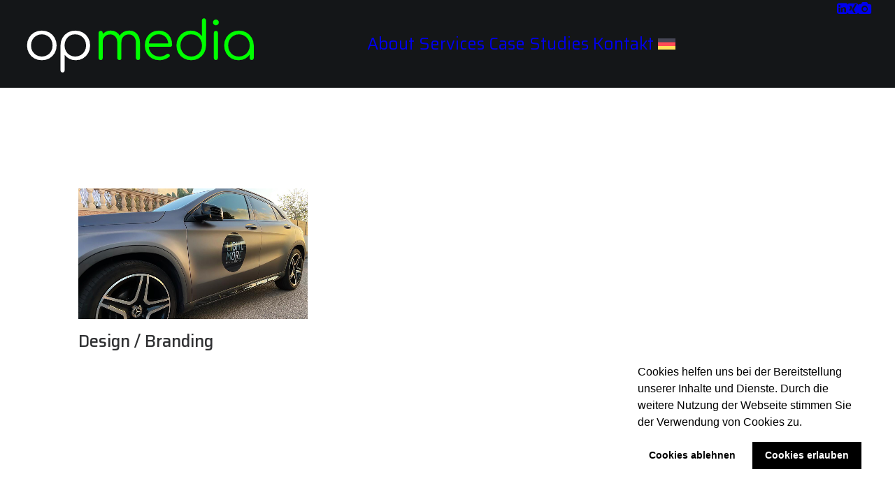

--- FILE ---
content_type: image/svg+xml
request_url: https://op-media.com/wp-content/uploads/2023/06/logo-white-1.svg
body_size: 4695
content:
<svg xmlns="http://www.w3.org/2000/svg" viewBox="0 0 1600.07 435.95"><defs><style>.cls-1{fill:#fff;}.cls-2{fill:lime;}</style></defs><g id="Ebene_2" data-name="Ebene 2"><g id="Ebene_2-2" data-name="Ebene 2"><path class="cls-1" d="M125.3,331q-29.58,0-52.86-13.3a96.67,96.67,0,0,1-36.59-36.59q-13.3-23.29-13.3-52.86,0-29.94,13.3-53.22a96.67,96.67,0,0,1,36.59-36.59q23.3-13.3,52.86-13.31T178,138.42A97.1,97.1,0,0,1,214.37,175q13.31,23.28,13.68,53.22,0,29.58-13.49,52.86A98.53,98.53,0,0,1,178,317.68Q154.86,331,125.3,331Zm0-25.87q21.42,0,38.44-10a70.93,70.93,0,0,0,26.61-27.35q9.6-17.37,9.61-39.55t-9.61-39.73A70.75,70.75,0,0,0,163.74,161q-17-10-38.44-10T86.86,161a72,72,0,0,0-26.8,27.54q-9.8,17.56-9.79,39.73t9.79,39.55a72.2,72.2,0,0,0,26.8,27.35Q103.85,305.1,125.3,305.11Z"/><path class="cls-1" d="M269.44,415.62q-6.66,0-10.54-3.88T255,401.21V226.75q.38-28.83,13.86-51.93a98.9,98.9,0,0,1,36.59-36.4q23.1-13.3,51.93-13.31,29.57,0,52.86,13.49A99.44,99.44,0,0,1,447,175.38q13.49,23.28,13.49,52.85,0,29.21-13.12,52.49a98.36,98.36,0,0,1-35.66,36.77q-22.56,13.5-51,13.49-24.76,0-44.91-10.53a89.14,89.14,0,0,1-32.34-27.91V401.21q0,6.65-3.88,10.53A13.74,13.74,0,0,1,269.44,415.62Zm88-110.51q21.44,0,38.44-10a72,72,0,0,0,26.8-27.53q9.8-17.55,9.79-39.37,0-22.17-9.79-39.55a73.84,73.84,0,0,0-26.8-27.53Q378.85,151,357.4,151a72.64,72.64,0,0,0-64.68,37.7q-9.62,17.38-9.61,39.55,0,21.81,9.61,39.37a70.66,70.66,0,0,0,26.61,27.53A73.86,73.86,0,0,0,357.4,305.11Z"/><path class="cls-2" d="M533.78,329.13q-6.66,0-10.54-3.88a13.75,13.75,0,0,1-3.88-10.16V141.38A14.41,14.41,0,0,1,523.24,131q3.88-4.07,10.54-4.07A13.42,13.42,0,0,1,543.94,131a14.37,14.37,0,0,1,3.88,10.35V315.09a13.32,13.32,0,0,1-14,14Zm129.73,0a14.37,14.37,0,0,1-10.35-3.88,13.39,13.39,0,0,1-4.07-10.16V208.64q0-26.23-13.67-41.58t-35.11-15.34q-22.92,0-37.7,15t-14.79,39H527.49Q528.23,182,538,163.74a73.22,73.22,0,0,1,26.79-28.65q17-10.34,38.44-10.35,21.81,0,38.63,10.35a70.27,70.27,0,0,1,26.24,29.2q9.42,18.86,9.42,44.35V315.09a13.32,13.32,0,0,1-14,14Zm129,0a14.37,14.37,0,0,1-10.35-3.88,13.39,13.39,0,0,1-4.06-10.16V208.64q0-26.23-13.68-41.58T729.3,151.72q-22.92,0-37.52,15.34T677.55,207.9h-25.5q.36-24.75,10.72-43.61a73.72,73.72,0,0,1,28.46-29.2q18.1-10.34,41-10.35,21.79,0,38.62,10.35a70.27,70.27,0,0,1,26.24,29.2q9.42,18.86,9.43,44.35V315.09a13.32,13.32,0,0,1-14,14Z"/><path class="cls-2" d="M942.56,331q-29.94,0-53-13.12a94.27,94.27,0,0,1-36.22-36.4q-13.12-23.29-13.12-53.23,0-30.3,12.38-53.41a93.56,93.56,0,0,1,34.19-36.4q21.79-13.3,50.26-13.31,28.1,0,49,12.75a86.25,86.25,0,0,1,32.34,35.3q11.45,22.54,11.45,51.38a12.39,12.39,0,0,1-3.69,9.42,13.35,13.35,0,0,1-9.61,3.51H859.4V213.82h160l-15.9,11.46q.38-21.43-7.76-38.44a63.3,63.3,0,0,0-23.1-26.61q-15-9.61-35.67-9.61-21.06,0-37,10a66.77,66.77,0,0,0-24.58,27.54q-8.69,17.56-8.68,40.1t9.79,39.92a72.27,72.27,0,0,0,26.8,27.35q17,10,39.18,10a82.25,82.25,0,0,0,26.79-4.62q13.5-4.62,21.63-11.64a15,15,0,0,1,9.24-3.51,13,13,0,0,1,8.87,2.77q4.8,4.42,5,9.61a10.68,10.68,0,0,1-4.25,8.87q-12.21,10.35-31.05,17.19A106,106,0,0,1,942.56,331Z"/><path class="cls-2" d="M1162.48,331q-29.2,0-52.49-13.49a99.34,99.34,0,0,1-36.77-36.77q-13.5-23.3-13.49-52.86,0-29.19,13.12-52.48a98.31,98.31,0,0,1,35.66-36.78q22.54-13.48,51-13.49,24.75,0,44.72,10.54a89.61,89.61,0,0,1,32.16,27.9V54.89q0-6.66,4.06-10.54a15.74,15.74,0,0,1,20.7,0q4.06,3.88,4.07,10.54V229.34q-.75,28.83-14.23,51.93a98.93,98.93,0,0,1-36.59,36.41Q1191.3,331,1162.48,331Zm0-25.87q21.42,0,38.25-10.16a74.13,74.13,0,0,0,26.61-27.54q9.79-17.37,9.8-39.55,0-21.8-9.8-39.36A72.46,72.46,0,0,0,1200.73,161q-16.82-10-38.25-10a73.12,73.12,0,0,0-65,37.52q-10,17.56-10,39.36,0,22.19,10,39.55a75,75,0,0,0,27,27.54A72.7,72.7,0,0,0,1162.48,305.11Z"/><path class="cls-2" d="M1333.23,88.52a19.2,19.2,0,0,1-14-5.91,19.63,19.63,0,0,1-5.91-14.42q0-9.22,6.1-14.6a20.91,20.91,0,0,1,14.23-5.36,20.45,20.45,0,0,1,13.86,5.36q6.09,5.37,6.1,14.6a20.2,20.2,0,0,1-20.33,20.33Zm.37,240.61q-6.66,0-10.54-3.88t-3.88-10.53V141.38q0-6.66,3.88-10.54T1333.6,127a13.71,13.71,0,0,1,10.16,3.88q3.88,3.89,3.88,10.54V314.72q0,6.66-3.88,10.53A13.71,13.71,0,0,1,1333.6,329.13Z"/><path class="cls-2" d="M1490.68,331q-28.47,0-51-13.49A98.31,98.31,0,0,1,1404,280.72q-13.12-23.3-13.12-52.49,0-29.56,13.49-52.85a99.46,99.46,0,0,1,36.78-36.78q23.28-13.48,52.48-13.49t52.3,13.49a99.92,99.92,0,0,1,36.59,36.78q13.5,23.28,13.86,52.85l-11.45,8.87q0,26.61-12.39,47.87a91.63,91.63,0,0,1-33.63,33.63Q1517.66,331,1490.68,331Zm3-25.87q21.43,0,38.26-10a72.37,72.37,0,0,0,26.61-27.53q9.78-17.55,9.79-39.37,0-22.17-9.79-39.55a74.25,74.25,0,0,0-26.61-27.53Q1515.06,151,1493.63,151a72.83,72.83,0,0,0-38.07,10.17,75.23,75.23,0,0,0-27,27.53q-10,17.38-10,39.55,0,21.81,10,39.37a73.13,73.13,0,0,0,65.05,37.51Zm88.34,24a14.37,14.37,0,0,1-10.35-3.88,13.36,13.36,0,0,1-4.07-10.16v-63.2l7-29.2,21.8,5.54v86.86a13.39,13.39,0,0,1-4.06,10.16A14.39,14.39,0,0,1,1582,329.13Z"/></g></g></svg>